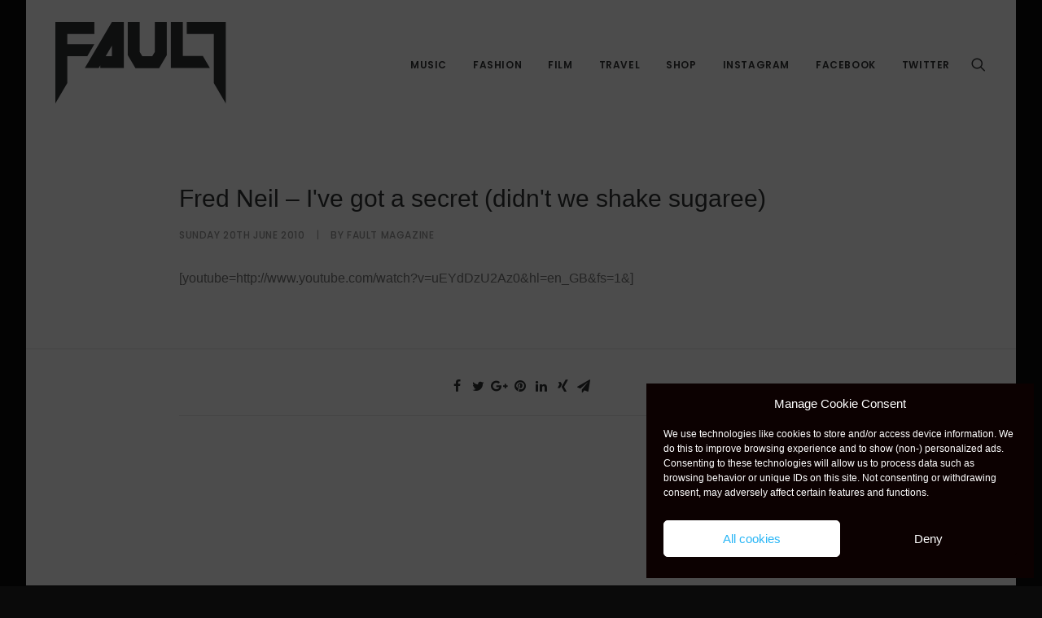

--- FILE ---
content_type: text/html; charset=utf-8
request_url: https://www.google.com/recaptcha/api2/aframe
body_size: 265
content:
<!DOCTYPE HTML><html><head><meta http-equiv="content-type" content="text/html; charset=UTF-8"></head><body><script nonce="tI0eS03wizO7HdVtqlnIPA">/** Anti-fraud and anti-abuse applications only. See google.com/recaptcha */ try{var clients={'sodar':'https://pagead2.googlesyndication.com/pagead/sodar?'};window.addEventListener("message",function(a){try{if(a.source===window.parent){var b=JSON.parse(a.data);var c=clients[b['id']];if(c){var d=document.createElement('img');d.src=c+b['params']+'&rc='+(localStorage.getItem("rc::a")?sessionStorage.getItem("rc::b"):"");window.document.body.appendChild(d);sessionStorage.setItem("rc::e",parseInt(sessionStorage.getItem("rc::e")||0)+1);localStorage.setItem("rc::h",'1769013025902');}}}catch(b){}});window.parent.postMessage("_grecaptcha_ready", "*");}catch(b){}</script></body></html>